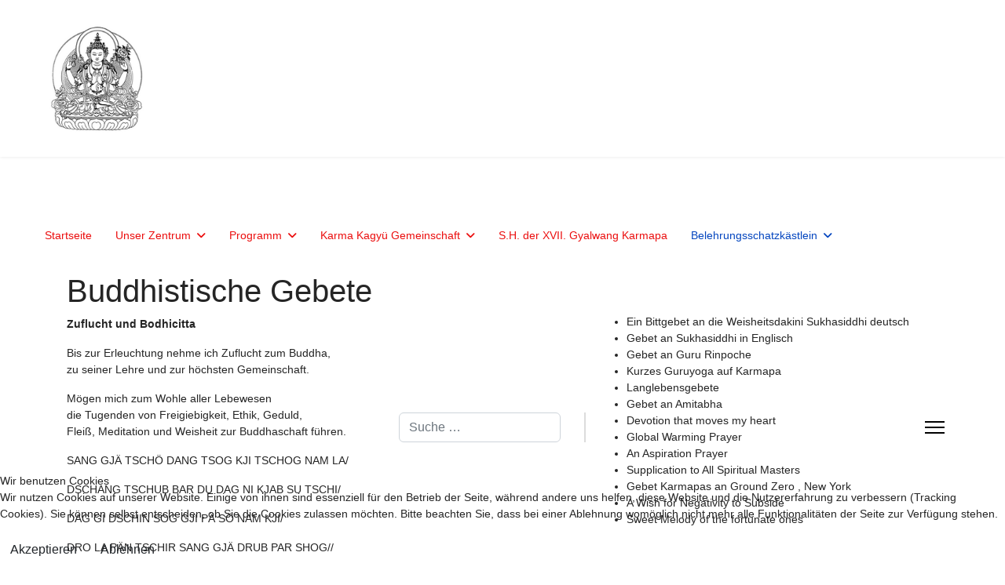

--- FILE ---
content_type: text/html; charset=utf-8
request_url: https://kcl-heidelberg.de/index.php/belehrungsschatzkaestlein/gebete
body_size: 8608
content:

<!doctype html>
<html lang="de-de" dir="ltr">
	
<head>
<script type="text/javascript">  (function(){    function blockCookies(disableCookies, disableLocal, disableSession){    if(disableCookies == 1){    if(!document.__defineGetter__){    Object.defineProperty(document, 'cookie',{    get: function(){ return ''; },    set: function(){ return true;}    });    }else{    var oldSetter = document.__lookupSetter__('cookie');    if(oldSetter) {    Object.defineProperty(document, 'cookie', {    get: function(){ return ''; },    set: function(v){    if(v.match(/reDimCookieHint\=/) || v.match(/43db93fe2ecdfcb0909074c2da26764f\=/)) {    oldSetter.call(document, v);    }    return true;    }    });    }    }    var cookies = document.cookie.split(';');    for (var i = 0; i < cookies.length; i++) {    var cookie = cookies[i];    var pos = cookie.indexOf('=');    var name = '';    if(pos > -1){    name = cookie.substr(0, pos);    }else{    name = cookie;    }    if(name.match(/reDimCookieHint/)) {    document.cookie = name + '=; expires=Thu, 01 Jan 1970 00:00:00 GMT';    }    }    }    if(disableLocal == 1){    window.localStorage.clear();    window.localStorage.__proto__ = Object.create(window.Storage.prototype);    window.localStorage.__proto__.setItem = function(){ return undefined; };    }    if(disableSession == 1){    window.sessionStorage.clear();    window.sessionStorage.__proto__ = Object.create(window.Storage.prototype);    window.sessionStorage.__proto__.setItem = function(){ return undefined; };    }    }    blockCookies(1,1,1);    }());    </script>


		
		<meta name="viewport" content="width=device-width, initial-scale=1, shrink-to-fit=no">
		<meta charset="utf-8">
	<meta name="author" content="Super User">
	<meta name="description" content="Ein Zentrum des tibetischen Buddhismus in Heidelberg. Zentrum der Karma Kagyü Gemeinschaft Friedenstraße Karmapa Urgyen Thinley Dorje">
	<meta name="generator" content="Joomla! - Open Source Content Management">
	<title>Gebete</title>
	<link href="/images/favicon.ico" rel="icon" type="image/vnd.microsoft.icon">
	<link href="https://kcl-heidelberg.de/index.php/component/finder/search?format=opensearch&amp;Itemid=101" rel="search" title="OpenSearch Karma Chang Chub Choephel Ling" type="application/opensearchdescription+xml">
<link href="/media/vendor/awesomplete/css/awesomplete.css?1.1.7" rel="stylesheet">
	<link href="/media/vendor/joomla-custom-elements/css/joomla-alert.min.css?0.4.1" rel="stylesheet">
	<link href="/plugins/system/cookiehint/css/redimstyle.css?c40669" rel="stylesheet">
	<link href="/templates/shaper_helixultimate/css/bootstrap.min.css" rel="stylesheet">
	<link href="/plugins/system/helixultimate/assets/css/system-j4.min.css" rel="stylesheet">
	<link href="/media/system/css/joomla-fontawesome.min.css?c40669" rel="stylesheet">
	<link href="/templates/shaper_helixultimate/css/template.css" rel="stylesheet">
	<link href="/templates/shaper_helixultimate/css/presets/preset1.css" rel="stylesheet">
	<style>#redim-cookiehint-bottom {position: fixed; z-index: 99999; left: 0px; right: 0px; bottom: 0px; top: auto !important;}</style>
	<style>body{font-family: 'Helvetica', sans-serif;font-size: 14px;text-decoration: none;}
</style>
	<style>.sp-megamenu-parent > li > a, .sp-megamenu-parent > li > span, .sp-megamenu-parent .sp-dropdown li.sp-menu-item > a{font-family: 'Arial', sans-serif;color: #eb0e0e;text-decoration: none;}
</style>
	<style>.menu.nav-pills > li > a, .menu.nav-pills > li > span, .menu.nav-pills .sp-dropdown li.sp-menu-item > a{font-family: 'Arial', sans-serif;color: #eb0e0e;text-decoration: none;}
</style>
	<style>.logo-image {height:150px;}.logo-image-phone {height:150px;}</style>
	<style>@media(max-width: 992px) {.logo-image {height: 36px;}.logo-image-phone {height: 36px;}}</style>
	<style>@media(max-width: 576px) {.logo-image {height: 36px;}.logo-image-phone {height: 36px;}}</style>
<script src="/media/vendor/jquery/js/jquery.min.js?3.7.1"></script>
	<script src="/media/legacy/js/jquery-noconflict.min.js?504da4"></script>
	<script type="application/json" class="joomla-script-options new">{"data":{"breakpoints":{"tablet":991,"mobile":480},"header":{"stickyOffset":"100"}},"joomla.jtext":{"MOD_FINDER_SEARCH_VALUE":"Suche &hellip;","COM_FINDER_SEARCH_FORM_LIST_LABEL":"Search Results","JLIB_JS_AJAX_ERROR_OTHER":"Beim Abrufen von JSON-Daten wurde ein HTTP-Statuscode %s zurückgegeben.","JLIB_JS_AJAX_ERROR_PARSE":"Ein Parsing-Fehler trat bei der Verarbeitung der folgenden JSON-Daten auf:<br \/><code style='color:inherit;white-space:pre-wrap;padding:0;margin:0;border:0;background:inherit;'>%s<\/code>","ERROR":"Fehler","MESSAGE":"Nachricht","NOTICE":"Hinweis","WARNING":"Warnung","JCLOSE":"Schließen","JOK":"OK","JOPEN":"Öffnen"},"finder-search":{"url":"\/index.php\/component\/finder\/?task=suggestions.suggest&format=json&tmpl=component&Itemid=101"},"system.paths":{"root":"","rootFull":"https:\/\/kcl-heidelberg.de\/","base":"","baseFull":"https:\/\/kcl-heidelberg.de\/"},"csrf.token":"cdd53a396acdcfac2c39185019e67932"}</script>
	<script src="/media/system/js/core.min.js?a3d8f8"></script>
	<script src="/media/vendor/bootstrap/js/alert.min.js?5.3.8" type="module"></script>
	<script src="/media/vendor/bootstrap/js/button.min.js?5.3.8" type="module"></script>
	<script src="/media/vendor/bootstrap/js/carousel.min.js?5.3.8" type="module"></script>
	<script src="/media/vendor/bootstrap/js/collapse.min.js?5.3.8" type="module"></script>
	<script src="/media/vendor/bootstrap/js/dropdown.min.js?5.3.8" type="module"></script>
	<script src="/media/vendor/bootstrap/js/modal.min.js?5.3.8" type="module"></script>
	<script src="/media/vendor/bootstrap/js/offcanvas.min.js?5.3.8" type="module"></script>
	<script src="/media/vendor/bootstrap/js/popover.min.js?5.3.8" type="module"></script>
	<script src="/media/vendor/bootstrap/js/scrollspy.min.js?5.3.8" type="module"></script>
	<script src="/media/vendor/bootstrap/js/tab.min.js?5.3.8" type="module"></script>
	<script src="/media/vendor/bootstrap/js/toast.min.js?5.3.8" type="module"></script>
	<script src="/media/system/js/showon.min.js?e51227" type="module"></script>
	<script src="/media/vendor/awesomplete/js/awesomplete.min.js?1.1.7" defer></script>
	<script src="/media/com_finder/js/finder.min.js?755761" type="module"></script>
	<script src="/media/mod_menu/js/menu.min.js?c40669" type="module"></script>
	<script src="/media/system/js/messages.min.js?9a4811" type="module"></script>
	<script src="/templates/shaper_helixultimate/js/main.js"></script>
	<script type="application/ld+json">{"@context":"https://schema.org","@graph":[{"@type":"Organization","@id":"https://kcl-heidelberg.de/#/schema/Organization/base","name":"Karma Chang Chub Choephel Ling","url":"https://kcl-heidelberg.de/"},{"@type":"WebSite","@id":"https://kcl-heidelberg.de/#/schema/WebSite/base","url":"https://kcl-heidelberg.de/","name":"Karma Chang Chub Choephel Ling","publisher":{"@id":"https://kcl-heidelberg.de/#/schema/Organization/base"}},{"@type":"WebPage","@id":"https://kcl-heidelberg.de/#/schema/WebPage/base","url":"https://kcl-heidelberg.de/index.php/belehrungsschatzkaestlein/gebete","name":"Gebete","description":"Ein Zentrum des tibetischen Buddhismus in Heidelberg. Zentrum der Karma Kagyü Gemeinschaft Friedenstraße Karmapa Urgyen Thinley Dorje","isPartOf":{"@id":"https://kcl-heidelberg.de/#/schema/WebSite/base"},"about":{"@id":"https://kcl-heidelberg.de/#/schema/Organization/base"},"inLanguage":"de-DE"},{"@type":"Article","@id":"https://kcl-heidelberg.de/#/schema/com_content/article/23","name":"Gebete","headline":"Gebete","inLanguage":"de-DE","isPartOf":{"@id":"https://kcl-heidelberg.de/#/schema/WebPage/base"}}]}</script>
	<script>template="shaper_helixultimate";</script>
			</head>
	<body class="site helix-ultimate hu com_content com-content view-article layout-default task-none itemid-136 de-de ltr layout-fluid offcanvas-init offcanvs-position-right">

		
		
		<div class="body-wrapper">
			<div class="body-innerwrapper">
				
<header id="sp-header" class="full-header full-header-left header-has-modules">
	<div class="container-fluid">
		<div class="container-inner">
			<div class="row align-items-center">

				<!-- LEFT TOGGLER (if offcanvas position is left) -->
				
				<!-- Logo -->
				<div id="sp-logo" class="has-border col-auto">
					<div class="sp-column">
													
							<div class="logo"><a href="/">
				<img class='logo-image '
					srcset='https://kcl-heidelberg.de/images/logo.png 1x'
					src='https://kcl-heidelberg.de/images/logo.png'
					height='150'
					alt='Karma Chang Chub Choephel Ling'
				/>
				</a></div>											</div>
				</div>

				<!-- Menu -->
				<div id="sp-menu" class="col-auto">
					<div class="sp-column d-flex justify-content-between">
						<div class="menu-with-offcanvas d-flex justify-content-between flex-auto">
							<nav class="sp-megamenu-wrapper d-flex" role="navigation" aria-label="navigation"><ul class="sp-megamenu-parent menu-animation-fade-up d-none d-lg-block"><li class="sp-menu-item"><a   href="/index.php"  >Startseite</a></li><li class="sp-menu-item sp-has-child"><a   href="/index.php/unser-zentrum"  >Unser Zentrum</a><div class="sp-dropdown sp-dropdown-main sp-menu-right" style="width: 240px;"><div class="sp-dropdown-inner"><ul class="sp-dropdown-items"><li class="sp-menu-item"><a   href="/index.php/unser-zentrum/unser-zentrum-2"  >Unser Zentrum   </a></li><li class="sp-menu-item sp-has-child"><a   href="/index.php/unser-zentrum/die-karma-kagyue-linie"  >Die Karma Kagyü Linie</a><div class="sp-dropdown sp-dropdown-sub sp-menu-right" style="width: 240px;"><div class="sp-dropdown-inner"><ul class="sp-dropdown-items"><li class="sp-menu-item"><a   href="/index.php/unser-zentrum/die-karma-kagyue-linie/spirituelle-leitung"  >Spirituelle Leitung</a></li></ul></div></div></li><li class="sp-menu-item"><a   href="/index.php/unser-zentrum/lehrer-des-zentrums"  >Lehrer des Zentrums</a></li><li class="sp-menu-item"><a   href="/index.php/unser-zentrum/die-karma-kagyue-linie-2"  >Fotos von Kursen</a></li><li class="sp-menu-item"><a   href="/index.php/unser-zentrum/spendenprojekte"  >Spendenprojekte</a></li><li class="sp-menu-item"><a   href="/index.php/unser-zentrum/meditation"  >Meditation</a></li><li class="sp-menu-item"><a   href="/index.php/unser-zentrum/karma-kagyue-gemeinschaft-3"  >Mitgliedschaft</a></li><li class="sp-menu-item"><a   href="/index.php/unser-zentrum/anfahrtsweg"  >Anfahrtsweg</a></li><li class="sp-menu-item"><a   href="/index.php/unser-zentrum/impressum"  >Impressum</a></li><li class="sp-menu-item"><a   href="/index.php/unser-zentrum/karma-chang-chub-choephel-ling"  >Kontakt</a></li></ul></div></div></li><li class="sp-menu-item sp-has-child"><a   href="/index.php/programm"  >Programm</a><div class="sp-dropdown sp-dropdown-main sp-menu-right" style="width: 240px;"><div class="sp-dropdown-inner"><ul class="sp-dropdown-items"><li class="sp-menu-item"><a   href="/index.php/programm/programm-2"  >Programm-Übersicht</a></li><li class="sp-menu-item"><a   href="/index.php/programm/wochenprogramm"  >Wöchentliches Programm</a></li><li class="sp-menu-item"><a   href="/index.php/programm/kursfotos"  >Kursfotos</a></li><li class="sp-menu-item"><a   href="/index.php/programm/ethik-richtlinie"  >Ethik Richtlinie</a></li></ul></div></div></li><li class="sp-menu-item sp-has-child"><a   href="/index.php/karma-kagyue-gemeinschaft"  >Karma Kagyü Gemeinschaft</a><div class="sp-dropdown sp-dropdown-main sp-menu-right" style="width: 240px;"><div class="sp-dropdown-inner"><ul class="sp-dropdown-items"><li class="sp-menu-item"><a   href="/index.php/karma-kagyue-gemeinschaft/zentren-der-kkg"  >Zentren der KKG</a></li><li class="sp-menu-item"><a   href="/index.php/karma-kagyue-gemeinschaft/kagyue-moenlam-deutschland"  >Kagyü Mönlam Deutschland</a></li><li class="sp-menu-item"><a   href="/index.php/karma-kagyue-gemeinschaft/link-sammlung-2"  >Link Sammlung</a></li><li class="sp-menu-item"><a   href="/index.php/karma-kagyue-gemeinschaft/karma-kagyue-gemeinschaft-2"  >Karma Kagyü Gemeinschaft  </a></li></ul></div></div></li><li class="sp-menu-item"><a   href="/index.php/s-h-der-xvii-gyalwang-karmapa"  > S.H. der XVII. Gyalwang Karmapa </a></li><li class="sp-menu-item sp-has-child active"><a   href="/index.php/belehrungsschatzkaestlein"  >Belehrungsschatzkästlein</a><div class="sp-dropdown sp-dropdown-main sp-menu-right" style="width: 240px;"><div class="sp-dropdown-inner"><ul class="sp-dropdown-items"><li class="sp-menu-item"><a   href="/index.php/belehrungsschatzkaestlein/belehrungsschatzkaestlein-2"  >Allgemeines</a></li><li class="sp-menu-item"><a   href="/index.php/belehrungsschatzkaestlein/dharma-videos"  >Dharma Videos</a></li><li class="sp-menu-item current-item active"><a aria-current="page"  href="/index.php/belehrungsschatzkaestlein/gebete"  >Gebete</a></li><li class="sp-menu-item"><a   href="/index.php/belehrungsschatzkaestlein/kursankuendigungen"  >Belehrungen deutsch</a></li><li class="sp-menu-item"><a   href="/index.php/belehrungsschatzkaestlein/belehrungen-in-englischer-sprache"  >Belehrungen englisch</a></li><li class="sp-menu-item"><a   href="/index.php/belehrungsschatzkaestlein/tibetische-medizin"  >Tibetische Medizin</a></li><li class="sp-menu-item"><a   href="/index.php/belehrungsschatzkaestlein/das-dorje-chang-gebet"  >Das Dorje Chang Gebet</a></li><li class="sp-menu-item"><a   href="/index.php/belehrungsschatzkaestlein/gebet-an-guru-rinpoche"  >Gebet an Guru Rinpoche</a></li><li class="sp-menu-item"><a   href="/index.php/belehrungsschatzkaestlein/guru-yoga-auf-karmapa"  >Guru Yoga auf Karmapa</a></li><li class="sp-menu-item"><a   href="/index.php/belehrungsschatzkaestlein/langlebensgebete"  >Langlebensgebete</a></li><li class="sp-menu-item"><a   href="/index.php/belehrungsschatzkaestlein/langlebensgebete-2"  >Widmungen</a></li><li class="sp-menu-item"><a   href="/index.php/belehrungsschatzkaestlein/gebet-an-lama-namse"  >Gebet an Lama Namse</a></li></ul></div></div></li></ul></nav>						</div>
					</div>
				</div>
				
				<!-- Menu Right position -->
				<div id="menu-right" class="col-auto d-flex align-items-center ms-auto">
					<!-- Related Modules -->
					<div class="d-none d-lg-flex header-modules align-items-center">
															<div class="sp-module "><div class="sp-module-content">
<form class="mod-finder js-finder-searchform form-search" action="/index.php/component/finder/search?Itemid=101" method="get" role="search">
    <label for="mod-finder-searchword-header" class="visually-hidden finder">Suchen</label><input type="text" name="q" id="mod-finder-searchword-header" class="js-finder-search-query form-control" value="" placeholder="Suche &hellip;">
            <input type="hidden" name="Itemid" value="101"></form>
</div></div>								
													</div>
					
					<div class="sp-module "><div class="sp-module-content"><ul class="mod-menu mod-list menu">
<li class="item-158"><a href="/index.php/ein-bittgebet-an-die-weisheitsdakini-sukhasiddhi-deutsch" >Ein Bittgebet an die Weisheitsdakini Sukhasiddhi deutsch</a></li><li class="item-159"><a href="/index.php/gebet-an-sukhasiddhi-in-englisch" >Gebet an Sukhasiddhi in Englisch </a></li><li class="item-160"><a href="/index.php/gebet-an-guru-rinpoche" >Gebet an Guru Rinpoche</a></li><li class="item-161"><a href="/index.php/kurzes-guruyoga-auf-karmapa" >Kurzes Guruyoga auf Karmapa</a></li><li class="item-162"><a href="/index.php/langlebensgebete" >Langlebensgebete</a></li><li class="item-163"><a href="/index.php/gebet-an-amitabha" >Gebet an Amitabha</a></li><li class="item-164"><a href="/index.php/devotion-that-moves-my-heart" >Devotion that moves my heart</a></li><li class="item-165"><a href="/index.php/global-warming-prayer" >Global Warming Prayer</a></li><li class="item-166"><a href="/index.php/an-aspiration-prayer" >An Aspiration Prayer</a></li><li class="item-167"><a href="/index.php/supplication-to-all-spiritual-masters" >Supplication to All Spiritual Masters</a></li><li class="item-169"><a href="/index.php/gebet-karmapas-an-ground-zero-new-york" >Gebet Karmapas an Ground Zero , New York</a></li><li class="item-170"><a href="/index.php/a-wish-for-negativity-to-subside" >A Wish for Negativity to Subside</a></li><li class="item-171"><a href="/index.php/sweet-melody-of-the-fortunate-ones" >Sweet Melody of the fortunate ones </a></li></ul>
</div></div>

					<!-- RIGHT TOGGLER (if offcanvas position is right) -->
											
  <a id="offcanvas-toggler"
     class="offcanvas-toggler-secondary offcanvas-toggler-right d-flex align-items-center"
     href="#"
     aria-label="Menu"
     title="Menu">
     <div class="burger-icon" aria-hidden="true"><span></span><span></span><span></span></div>
  </a>									</div>
			</div>
		</div>
	</div>
</header>				<main id="sp-main">
					
<section id="sp-section-1" >

				
	
<div class="row">
	<div id="sp-title" class="col-lg-12 "><div class="sp-column "></div></div></div>
				
	</section>

<section id="sp-main-body" >

										<div class="container">
					<div class="container-inner">
						
	
<div class="row">
	
<div id="sp-component" class="col-lg-8 ">
	<div class="sp-column ">
		<div id="system-message-container" aria-live="polite"></div>


		
		<div class="article-details " itemscope itemtype="https://schema.org/Article">
    <meta itemprop="inLanguage" content="de-DE">

    
    
    
    
    
    <div class="article-can-edit d-flex flex-wrap justify-content-between">
                
            </div>

    
        
                
    
        
        
        
        <div itemprop="articleBody">
            <p>&nbsp;</p>
<h1>Buddhistische Gebete</h1>
<p><strong> Zuflucht und Bodhicitta</strong></p>
<p>Bis zur Erleuchtung nehme ich Zuflucht zum Buddha, <br /> zu seiner Lehre und zur h&ouml;chsten Gemeinschaft.</p>
<p>M&ouml;gen mich zum Wohle aller Lebewesen <br /> die Tugenden von Freigiebigkeit, Ethik, Geduld, <br /> Flei&szlig;, Meditation und Weisheit zur Buddhaschaft f&uuml;hren.</p>
<p>SANG GJ&Auml; TSCH&Ouml; DANG TSOG KJI TSCHOG NAM LA/</p>
<p>DSCHANG TSCHUB BAR DU DAG NI KJAB SU TSCHI/</p>
<p>DAG GI DSCHIN SOG GJI P&Auml; S&Ouml; NAM KJI/</p>
<p>DRO LA P&Auml;N TSCHIR SANG GJ&Auml; DRUB PAR SHOG//</p>
<hr />
<p>&nbsp;</p>
<p><br /> <strong>Die Vier Unerme</strong>&szlig;<strong>lichen Gedanken</strong></p>
<p>M&ouml;gen alle Wesen Gl&uuml;ck und die Ursachen f&uuml;r Gl&uuml;ck haben.</p>
<p>M&ouml;gen sie vom Leiden und den Ursachen f&uuml;r Leiden frei sein.</p>
<p>M&ouml;gen sie nicht von wahrem Gl&uuml;ck,</p>
<p>welches ohne jegliches Leid ist, getrennt sein.</p>
<p>M&ouml;gen sich alle Wesen in Gleichmut &uuml;ben</p>
<p>SEM TSCH&Auml;N THAM TSCH&Auml; DE WA DANG <br /> DE W&Auml; GJU DANG D&Auml;N PAR GJUR TSCHIG/</p>
<p>DUG NG&Auml;L DANG DUG NG&Auml;L GJI GJU DANG <br /> DR&Auml;L WAR GJUR TSCHIG/</p>
<p>DUG NG&Auml;L ME P&Auml; DE WA DAM PA DANG <br /> MIN DR&Auml;L WAR GJUR TSCHIG/</p>
<p>NJE RING TSCHAG DANG DR&Auml;L W&Auml; <br /> TANG NJOM TSCHEN PO LA N&Auml; PAR GJUR TSCHIG//</p>
<hr />
<p><br /> <br /> <strong>Widmung</strong></p>
<p>M&ouml;gen aufgrund dieses Verdienstes <br /> die Lebewesen die Allwissenheit erlangen <br /> und alle sch&auml;dlichen Feinde vernichten, <br /> um dann vom Ozean des Samsara, <br /> der von Geburt, Alter, Krankheit und Tod aufgew&uuml;hlt ist, <br /> frei zu werden. <br /> <br /> In vollkommener Weise widme ich all diesen Verdienst, <br /> damit ich nach dem Vorbild des Helden Manjushri, <br /> der die absolute Wahrheit realisiert hat, <br /> und nach dem Vorbild von Samantabhadra praktiziere. <br /> <br /> M&ouml;gen durch diese Tugenden alle Lebewesen <br /> Verdienst und Weisheit vollkommen ansammeln, <br /> und m&ouml;gen sie die beiden vortrefflichen K&ouml;rper, <br /> die aus Verdienst und Weisheit entstehen, erlangen.<br /> <br /> M&ouml;ge diese Bitte um die Weitergabe des Verdienstes <br /> durch den Segen des Buddha, <br /> der die drei K&ouml;rper erlangt hat, <br /> durch den Segen des Dharma, <br /> der die unver&auml;nderliche Wahrheit ist, <br /> und durch den Segen der Sangha, <br /> der ungespaltenen Gemeinschaft in Erf&uuml;llung gehen.</p>
<p>S&Ouml; NAM DI JI THAM TSCH&Auml; SIG PA NJI/ <br /> THOB N&Auml; NJE P&Auml; DRA NAM PAM DSCH&Auml; N&Auml;/ <br /> KJE GA NA TSCHI BA LAB TRUG PA JI/ <br /> SI P&Auml; TSO L&Auml; DRO WA DR&Ouml;L WAR SCHOG/ <br /> DSCHAM P&Auml;L PA WO DSCHI TAR KJEN PA DANG/ <br /> K&Uuml;N TU SANG PO DE JANG DE SCHIN TE/ <br /> DE DAG K&Uuml;N GJI DSCHE SU DAG LOB TSCHING/ <br /> GE WA DI DAG THAM TSCH&Auml; RAB TU NGO/ <br /> GE WA DI JI KJE WO K&Uuml;N/ S&Ouml; NAM JE SCHE TSOG DSOG N&Auml;/ <br /> S&Ouml; NAM JE SCHE L&Auml; DSCHUNG W&Auml;/ DAM PA KU NJI THOB PAR SCHOG/ <br /> SANG GJ&Auml; KU SUM NJE P&Auml; DSCHIN LAB DANG/ <br /> TSCH&Ouml; NJI MI GJUR DEN P&Auml; DSCHIN LAB DANG/ <br /> GEN D&Uuml;N MI TSCHE D&Uuml;N P&Auml; DSCHIN LAB KJI/ <br /> DSCHI TAR NGO WA M&Ouml;N LAM DRUB PAR SCHOG//</p>
<p>&nbsp;</p>
<p><a href="http://www.gyalwangkarmapa.org/shared/media/shared/2010/Aspiration_for_Mahamudar/Mahamudra%20Aspiration%20Tib-Eng-Chi.pdf">The Aspiration of the Mahamudra of Definitive Meaning als pdf-datei</a></p>         </div>

        
        
        
    

        
    

   
<nav class="pagenavigation" aria-label="Page Navigation">
    <span class="pagination ms-0">
                <a class="btn btn-sm btn-secondary previous" href="/index.php/belehrungsschatzkaestlein/kursankuendigungen" rel="prev">
            <span class="visually-hidden">
                Vorheriger Beitrag: Belehrungen in deutscher Sprache            </span>
            <span class="icon-chevron-left" aria-hidden="true"></span> <span aria-hidden="true">Zurück</span>            </a>
                    <a class="btn btn-sm btn-secondary next" href="/index.php/unser-zentrum/die-karma-kagyue-linie-2" rel="next">
            <span class="visually-hidden">
                Nächster Beitrag: Kursfotos            </span>
            <span aria-hidden="true">Weiter</span> <span class="icon-chevron-right" aria-hidden="true"></span>            </a>
        </span>
</nav>
	
                </div>



			</div>
</div>
<aside id="sp-right" class="col-lg-4 "><div class="sp-column "></div></aside></div>
											</div>
				</div>
						
	</section>

<footer id="sp-footer" >

						<div class="container">
				<div class="container-inner">
			
	
<div class="row">
	<div id="sp-footer2" class="col-lg-12 "><div class="sp-column "><div class="sp-module "><div class="sp-module-content">
<div id="mod-custom99" class="mod-custom custom">
    		<p style="text-align: center;"><em><strong><a href="/index.php/programm">Programm      </a><a href="/index.php/programm/wochenprogramm">Wochenprogramm </a>     <a href="/index.php/unser-zentrum/impressum">Impressum (Datenschutzerklärung)</a></strong></em></p></div>
</div></div><span class="sp-copyright">Karma Chang Chub Chöphel Ling
 Friedensstrasse 20 69121 Heidelberg
Tel.: 06221 - 410495 Fax : 06221 - 473285
 email : info@kcl-heidelberg.de

© 2023 Karma Chang Chub Chöphel Ling. Designed By <a target="_blank" rel="noopener noreferrer" href="https://www.joomshaper.com">JoomShaper</a> and KIDBIT</span></div></div></div>
							</div>
			</div>
			
	</footer>
				</main>
			</div>
		</div>

		<!-- Off Canvas Menu -->
		<div class="offcanvas-overlay"></div>
		<!-- Rendering the offcanvas style -->
		<!-- If canvas style selected then render the style -->
		<!-- otherwise (for old templates) attach the offcanvas module position -->
					<div class="offcanvas-menu left-1 offcanvas-arrow-right" tabindex="-1" inert>
	<div class="d-flex align-items-center justify-content-between p-3 pt-4">
				<a href="#" class="close-offcanvas" role="button" aria-label="Close Off-canvas">
			<div class="burger-icon" aria-hidden="true">
				<span></span>
				<span></span>
				<span></span>
			</div>
		</a>
	</div>
	
	<div class="offcanvas-inner">
		<div class="d-flex header-modules mb-3">
			
					</div>
		
					<div class="sp-module "><div class="sp-module-content"><ul class="mod-menu mod-list menu nav-pills">
<li class="item-101 default"><a href="/index.php" >Startseite</a></li><li class="item-111 menu-deeper menu-parent"><a href="/index.php/unser-zentrum" >Unser Zentrum<span class="menu-toggler"></span></a><ul class="mod-menu__sub list-unstyled small menu-child"><li class="item-189"><a href="/index.php/unser-zentrum/unser-zentrum-2" >Unser Zentrum   </a></li><li class="item-110 menu-deeper menu-parent"><a href="/index.php/unser-zentrum/die-karma-kagyue-linie" >Die Karma Kagyü Linie<span class="menu-toggler"></span></a><ul class="mod-menu__sub list-unstyled small menu-child"><li class="item-112"><a href="/index.php/unser-zentrum/die-karma-kagyue-linie/spirituelle-leitung" >Spirituelle Leitung</a></li></ul></li><li class="item-113"><a href="/index.php/unser-zentrum/lehrer-des-zentrums" >Lehrer des Zentrums</a></li><li class="item-157"><a href="/index.php/unser-zentrum/die-karma-kagyue-linie-2" >Fotos von Kursen</a></li><li class="item-119"><a href="/index.php/unser-zentrum/spendenprojekte" >Spendenprojekte</a></li><li class="item-133"><a href="/index.php/unser-zentrum/meditation" >Meditation</a></li><li class="item-156"><a href="/index.php/unser-zentrum/karma-kagyue-gemeinschaft-3" >Mitgliedschaft</a></li><li class="item-134"><a href="/index.php/unser-zentrum/anfahrtsweg" >Anfahrtsweg</a></li><li class="item-120"><a href="/index.php/unser-zentrum/impressum" >Impressum</a></li><li class="item-135"><a href="/index.php/unser-zentrum/karma-chang-chub-choephel-ling" >Kontakt</a></li></ul></li><li class="item-115 menu-deeper menu-parent"><a href="/index.php/programm" >Programm<span class="menu-toggler"></span></a><ul class="mod-menu__sub list-unstyled small menu-child"><li class="item-190"><a href="/index.php/programm/programm-2" >Programm-Übersicht</a></li><li class="item-116"><a href="/index.php/programm/wochenprogramm" >Wöchentliches Programm</a></li><li class="item-109"><a href="/index.php/programm/kursfotos" >Kursfotos</a></li><li class="item-880"><a href="/index.php/programm/ethik-richtlinie" >Ethik Richtlinie</a></li></ul></li><li class="item-130 menu-deeper menu-parent"><a href="/index.php/karma-kagyue-gemeinschaft" >Karma Kagyü Gemeinschaft<span class="menu-toggler"></span></a><ul class="mod-menu__sub list-unstyled small menu-child"><li class="item-114"><a href="/index.php/karma-kagyue-gemeinschaft/zentren-der-kkg" >Zentren der KKG</a></li><li class="item-132"><a href="/index.php/karma-kagyue-gemeinschaft/kagyue-moenlam-deutschland" >Kagyü Mönlam Deutschland</a></li><li class="item-140"><a href="/index.php/karma-kagyue-gemeinschaft/link-sammlung-2" >Link Sammlung</a></li><li class="item-191"><a href="/index.php/karma-kagyue-gemeinschaft/karma-kagyue-gemeinschaft-2" >Karma Kagyü Gemeinschaft  </a></li></ul></li><li class="item-131"><a href="/index.php/s-h-der-xvii-gyalwang-karmapa" > S.H. der XVII. Gyalwang Karmapa </a></li><li class="item-123 active menu-deeper menu-parent"><a href="/index.php/belehrungsschatzkaestlein" >Belehrungsschatzkästlein<span class="menu-toggler"></span></a><ul class="mod-menu__sub list-unstyled small menu-child"><li class="item-192"><a href="/index.php/belehrungsschatzkaestlein/belehrungsschatzkaestlein-2" >Allgemeines</a></li><li class="item-118"><a href="/index.php/belehrungsschatzkaestlein/dharma-videos" >Dharma Videos</a></li><li class="item-136 current active"><a href="/index.php/belehrungsschatzkaestlein/gebete" aria-current="page">Gebete</a></li><li class="item-108"><a href="/index.php/belehrungsschatzkaestlein/kursankuendigungen" >Belehrungen deutsch</a></li><li class="item-142"><a href="/index.php/belehrungsschatzkaestlein/belehrungen-in-englischer-sprache" >Belehrungen englisch</a></li><li class="item-122"><a href="/index.php/belehrungsschatzkaestlein/tibetische-medizin" >Tibetische Medizin</a></li><li class="item-139"><a href="/index.php/belehrungsschatzkaestlein/das-dorje-chang-gebet" >Das Dorje Chang Gebet</a></li><li class="item-138"><a href="/index.php/belehrungsschatzkaestlein/gebet-an-guru-rinpoche" >Gebet an Guru Rinpoche</a></li><li class="item-143"><a href="/index.php/belehrungsschatzkaestlein/guru-yoga-auf-karmapa" >Guru Yoga auf Karmapa</a></li><li class="item-144"><a href="/index.php/belehrungsschatzkaestlein/langlebensgebete" >Langlebensgebete</a></li><li class="item-145"><a href="/index.php/belehrungsschatzkaestlein/langlebensgebete-2" >Widmungen</a></li><li class="item-137"><a href="/index.php/belehrungsschatzkaestlein/gebet-an-lama-namse" >Gebet an Lama Namse</a></li></ul></li></ul>
</div></div>		
		
		
		
					
				
		<!-- custom module position -->
		
	</div>
</div>				

		
		

		<!-- Go to top -->
					<a href="#" class="sp-scroll-up" aria-label="Scroll to top"><span class="fas fa-angle-up" aria-hidden="true"></span></a>
					
<script type="text/javascript">   function cookiehintsubmitnoc(obj) {     if (confirm("Eine Ablehnung wird die Funktionen der Website beeinträchtigen. Möchten Sie wirklich ablehnen?")) {       document.cookie = 'reDimCookieHint=-1; expires=0; path=/';       cookiehintfadeOut(document.getElementById('redim-cookiehint-bottom'));       return true;     } else {       return false;     }   } </script> <div id="redim-cookiehint-bottom">   <div id="redim-cookiehint">     <div class="cookiehead">       <span class="headline">Wir benutzen Cookies</span>     </div>     <div class="cookiecontent">   <p>Wir nutzen Cookies auf unserer Website. Einige von ihnen sind essenziell für den Betrieb der Seite, während andere uns helfen, diese Website und die Nutzererfahrung zu verbessern (Tracking Cookies). Sie können selbst entscheiden, ob Sie die Cookies zulassen möchten. Bitte beachten Sie, dass bei einer Ablehnung womöglich nicht mehr alle Funktionalitäten der Seite zur Verfügung stehen.</p>    </div>     <div class="cookiebuttons">       <a id="cookiehintsubmit" onclick="return cookiehintsubmit(this);" href="https://kcl-heidelberg.de/index.php/belehrungsschatzkaestlein/gebete?rCH=2"         class="btn">Akzeptieren</a>           <a id="cookiehintsubmitno" onclick="return cookiehintsubmitnoc(this);" href="https://kcl-heidelberg.de/index.php/belehrungsschatzkaestlein/gebete?rCH=-2"           class="btn">Ablehnen</a>          <div class="text-center" id="cookiehintinfo">                     </div>      </div>     <div class="clr"></div>   </div> </div>     <script type="text/javascript">        if (!navigator.cookieEnabled) {         document.addEventListener("DOMContentLoaded", function (event) {           document.getElementById('redim-cookiehint-bottom').remove();         });       }        function cookiehintfadeOut(el) {         el.style.opacity = 1;         (function fade() {           if ((el.style.opacity -= .1) < 0) {             el.style.display = "none";           } else {             requestAnimationFrame(fade);           }         })();       }             function cookiehintsubmit(obj) {         document.cookie = 'reDimCookieHint=1; expires=Fri, 29 Jan 2027 23:59:59 GMT;; path=/';         cookiehintfadeOut(document.getElementById('redim-cookiehint-bottom'));         return true;       }        function cookiehintsubmitno(obj) {         document.cookie = 'reDimCookieHint=-1; expires=0; path=/';         cookiehintfadeOut(document.getElementById('redim-cookiehint-bottom'));         return true;       }     </script>     
</body>
</html>